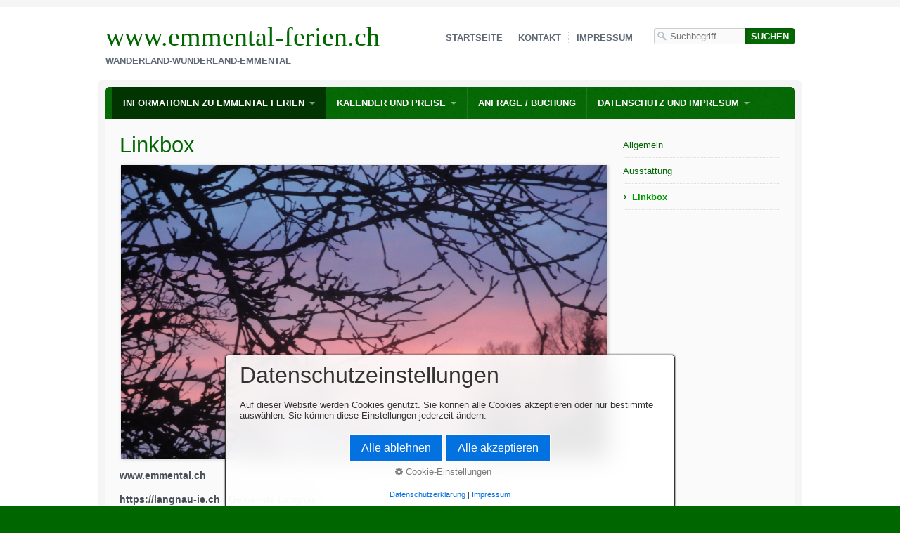

--- FILE ---
content_type: text/html
request_url: https://www.emmental-ferien.ch/linkbox.html
body_size: 3822
content:
<!DOCTYPE html> <html prefix="og: https://ogp.me/ns#" class="no-js responsivelayout" lang="de" data-zpdebug="false" data-ptr="" data-pagename="Linkbox"> <head> <meta http-equiv="content-type" content="text/html; charset=utf-8"> <meta name="viewport" content="width=device-width, initial-scale=1.0"> <meta name="description" content="Das Emmental ist ein Wander-Wunderland, wo man Ruhe und Erholung findet im Urlaub. Es ist auch ideal zum Biken, Abschalten und nichts tun."> <meta name="keywords" content=""> <meta name="generator" content="Zeta Producer 16.8.4.0, ZP16X, 13.03.2024 15:30:06"> <meta name="robots" content="index, follow"> <title>Emmental Ferien Urlaub mitten im Herzen der Schweiz</title> <meta property="og:type" content="website"> <meta property="og:title" content="Emmental Ferien Urlaub mitten im Herzen der Schweiz"> <meta property="og:description" content="Das Emmental ist ein Wander-Wunderland, wo man Ruhe und Erholung findet im Urlaub. Es ist auch ideal zum Biken, Abschalten und nichts tun."> <meta property="og:url" content="http://www.emmental-ferien.ch/linkbox.html"> <meta property="twitter:card" content="summary_large_image"> <meta property="twitter:title" content="Emmental Ferien Urlaub mitten im Herzen der Schweiz"> <meta property="twitter:description" content="Das Emmental ist ein Wander-Wunderland, wo man Ruhe und Erholung findet im Urlaub. Es ist auch ideal zum Biken, Abschalten und nichts tun."> <script>
		document.documentElement.className = document.documentElement.className.replace(/no-js/g, 'js');
	</script> <link rel="stylesheet" href="assets/bundle.css?v=638466388544632195"> <script src="assets/bundle.js?v=638466388544632195"></script> <link rel="canonical" href="http://www.emmental-ferien.ch/linkbox.html"> <link rel="preload" href="assets/fonts/fontawesome-webfont.woff2?v=4.7.0" as="font" type="font/woff2" crossorigin=""> <link class="zpfaviconmeta" rel="shortcut icon" type="image/x-icon" href="assets/stock-files/favicon.ico?v=2021070601"> <script>
			function search1(){
				if (document.forms.searchengine1.q.value.length == 0) {
					alert("Bitte geben Sie einen Suchbegriff ein.");
					return false;
				}
			}
		</script> </head> <body data-pageid="641" id="travel-responsive"> <a id="top"></a> <div id="bodybox"> <div id="line"> <div id="wrapper"> <div id="topline"> <a href="#" id="mobilenavtoggle" aria-label="Menü ein-/ausblenden">Menü</a> <div id="webdescription"> <div id="webtext"> <div id="webname"><a href="index.html">www.emmental-ferien.ch</a></div> <div id="slogan">Wanderland-Wunderland-Emmental</div> </div> </div> <div id="searchwrap"> <div id="xmenu" class=""> <span><a class="xmenulink" href="index.html">Startseite</a></span> <span><a class="xmenulink" href="kontakt.html">Kontakt</a></span> <span><a class="xmenulink" href="impressum.html">Impressum</a></span> </div> <div id="search"> <script>
		function getParameterByNamesearchform(name) {
			name = name.replace(/[\[]/, "\\\[").replace(/[\]]/, "\\\]");
			var regexS = "[\\?&]" + name + "=([^&#]*)";
			var regex = new RegExp(regexS);
			var results = regex.exec(window.location.search);
			if(results == null) {
				return "";
			}
			else {
				return decodeURIComponent(results[1].replace(/\+/g, " "));
			}
		}
		function encode_htmlsearchform(astring) { //helps prevent XSS e.g. when printing search strings
			astring = typeof astring !== 'undefined' ? astring : "";

			astring = astring.replace(/</g, "&lt;");
			astring = astring.replace(/>/g, "&gt;");
			astring = astring.replace(/"/g, "&quo" + "t;");
			astring = astring.replace(/'/g, "&#x27;");
			astring = astring.replace(/\//g, "&#x2F;");
			astring = astring.replace(/\[\$/g, "");
			astring = astring.replace(/\$\]/g, "");

			return astring;
		}
		function searchsearchform() {
			var formId = "searchform";
			if (document.getElementById(formId).q.value == 'Suchbegriff') {
				return false;
			}
			else if ($z.trim(document.getElementById(formId).q.value).length === 0) {
				alert("Bitte geben Sie einen Suchbegriff ein.");
				return false;
			}
			else{
				return;
			}
		}
	</script> <form id="searchform" name="searchengine1" onsubmit="return searchsearchform()" action="suche.html" method="get" class="zpsearchform"> <input id="searchfield" class="zpsearchfield typetext" type="text" name="q" title="Suche" placeholder="Suchbegriff" aria-label="Suchbegriff"> <input id="searchbutton" class="zpsearchbutton" type="submit" name="submit" value="Suchen" title="Suchen" aria-label="Suchen"> </form> <script>
	$(document).ready(function(){
		// set form field value to searchstring
		var tmpSearchstring = getParameterByNamesearchform("q");
		if ( tmpSearchstring ){
			// fill layout searchfield with searchsting
			document.getElementById("searchform").q.value = tmpSearchstring;
			// fill search page searchfield with searchsting
			document.getElementById("zpsearchengine").q2.value = tmpSearchstring;
			// focus search page searchfield
			document.getElementById("zpsearchengine").q2.focus();
		}
	});
	</script> </div> </div> <div class="clearx"></div> </div> <div id="framebox"> <div id="navbar"> <ul class="zpmarkactive default mainmenu touchhovermenu clickhovermenu out" data-breakpointmobilemenu="768"><li class="zpnodefaults haschilds dropdown"><a href="allgemeine-infos-zu-den-ferienwohnungen.html" data-isredirected="true">Informationen zu Emmental Ferien</a><ul class="dropdown-menu"><li class="zpnodefaults dropdown"><a href="allgemeine-infos-zu-den-ferienwohnungen.html" data-isredirected="false">Allgemein</a></li><li class="zpnodefaults dropdown"><a href="ausstattung-der-ferienhaeuser.html" data-isredirected="false">Ausstattung</a></li><li class="zpnodefaults dropdown"><a class="active" href="linkbox.html" data-isredirected="false">Linkbox</a></li></ul></li><li class="zpnodefaults haschilds dropdown"><a href="Emmental-ferien.html" data-isredirected="false">Kalender und Preise</a><ul class="dropdown-menu"><li class="zpnodefaults dropdown"><a href="bilderalbum.html" data-isredirected="false">Bilderalbum</a></li><li class="zpnodefaults dropdown"><a href="gaestebuch.php" data-isredirected="false">Gästebuch</a></li></ul></li><li class="zpnodefaults dropdown"><a href="kontakt.html" data-isredirected="false">Anfrage / Buchung</a></li><li class="zpnodefaults haschilds dropdown"><a href="datenschutz-und-impresum.html" data-isredirected="false">Datenschutz und Impresum</a><ul class="dropdown-menu"><li class="zpnodefaults dropdown"><a href="datenschutzerklaerung.html" data-isredirected="false">Datenschutzerklärung</a></li><li class="zpnodefaults dropdown"><a href="impressum.html" data-isredirected="false">Impressum</a></li></ul></li></ul> <script>
$z(document).ready(function(){
	// we find the active page's a-tag and then walk upwards the dom marking the respective parent li as active/open
	$z('ul.zpmarkactive.default li a.active').parents('li').each(function(index){
		var that = this;
		// do not add open class to immediate parent li
		if ( index > 0 ){
			$z(that).addClass('open');
		}
		$z(that).addClass('active');
		//$z(that).find('> a').addClass('active');
	});
	$z("ul.zpmarkactive.default").removeClass("zpmarkactive");
	
	/*
	$z("ul.zpmarkactive.default li:has(a.active)").addClass("active");
	$z("ul.zpmarkactive.default li.haschilds > a").addClass("haschilds");
	$z("ul.zpmarkactive.default li.haschilds:has(a.active)").addClass("active");
	$z("ul.zpmarkactive.default li.active > a").addClass("active");
	
	$z("ul.zpmarkactive.default").removeClass("zpmarkactive")
	*/
});
</script> </div> <div id="webboxplus"> <div id="contentbox"> <div id="floatcontentleft" class="boxshadow"> <div class="zparea zpgrid" data-numcolumns="" data-areaname="Standard" data-pageid="641"> <div id="container_150" class="zpContainer first last " data-zpeleel="container" data-zpleid="150"> <div class="zpRow standard " data-row-id="735"> <div class="zpColumn odd zpColumnWidth1 c12 first last" style="" data-column-id="892"> <div class="zpColumnItem"> <div id="a2248" data-article-id="2248" data-zpleid="2248" class="articlearea zpwText"> <h2 data-zpfieldname="headline">Linkbox</h2> <p><strong><img src="media/images/018.jpg" style="display: block; vertical-align: top; margin: 4px auto 10px; text-align: center; width: 692px;" class="fr-draggable singleImage" alt="" title="" loading="lazy"></strong></p><p><strong><span style="font-size: 14px;"><span style="font-size: 14px;"><strong>www.emmental.ch</strong> &nbsp;</span></span></strong></p><p><strong><span style="font-size: 14px;"><span style="font-size: 14px;">​</span>https://langnau-ie.ch</span></strong><span style="font-size: 14px;"> &nbsp; Gemeinde Langnau</span></p><p><span style="font-size: 14px;"><strong>www.freilichtspielemoosegg.ch</strong> &nbsp; Freilichtspiele Moosegg das Event im Sommer</span></p><p><span style="font-size: 14px;"><strong>https://kambly.com</strong> &nbsp; für alle Naschkatzen und Bisquitliebhaber</span></p><p><span style="font-size: 14px;"><strong>https://www.emmentaler-schaukaeserei.ch</strong> &nbsp;zuschauen wie der Käse mit den grossen Löchern gemacht wird.</span></p><p><span style="font-size: 14px;"><strong>www.sonne-baerau.ch</strong>&nbsp;Restaurant mit Emmentaler Traditionsküche in Bärau</span></p><p><span style="font-size: 14px;"><strong>www.campingemmental.ch</strong> &nbsp;Restaurant Jägerhus Gohl</span></p><p><span style="font-size: 14px;"><strong>www.hofstettersfarmstore.ch</strong> &nbsp;Frisches Gemüse direkt vom Hof</span></p><p><span style="font-size: 14px;"><strong>https://bluemewaerch-eggiwil.jimdo.com</strong>&nbsp;Für die Blumen in Eggiwil und für den Hofladen in Ranflüh, den Raufli Spycher.</span></p><p><span style="font-size: 14px;"><strong>www.herzroute.ch</strong> (Route 99) Kambly Erlebnis &nbsp;Tour - &nbsp;E-Bike &nbsp;mieten und einfach losfahren</span></p><p><span style="font-size: 14px;"><strong>www.eisfeldlangnau.ch</strong> &nbsp;Eislaufen unter freiem Himmel (Nov.-Feb.)</span></p> </div> </div> </div> </div> </div> </div> <div class="clearx"></div> </div> <div id="sidebarright"> <ul class="submenu"> <li><a href="allgemeine-infos-zu-den-ferienwohnungen.html">Allgemein</a></li> <li><a href="ausstattung-der-ferienhaeuser.html">Ausstattung</a></li> <li><span>›</span><a class="subnav1active" href="linkbox.html">Linkbox</a> </li> </ul> <div> <div class="zparea " data-numcolumns="12" data-areaname="News" data-pageid="641"> </div> </div> </div> <div class="clearx"></div> </div> </div> </div> </div> </div> </div> <div id="footer"> <div id="bottomfooter"> <div class="wrapper"> <div id="footerinfo"> © 2024 www.emmental-ferien.ch - <a href="https://www.zeta-producer.com/de/index.html" target="_blank" class="zp" rel="sponsored nofollow">Homepage erstellt mit Desktop CMS Zeta Producer</a> </div> </div> </div> </div> <script>
	var sf, body;
	var breakpoint = 768;
	
	$z(document).ready(function () {
		// switches the Mobile Navigation-Menu on/off, when "Menu" link is clicked.
		$z("a#mobilenavtoggle").on("click", function(e){
			$z("#navbar").slideToggle(300, function (){
				$z("#navbar, #navbar ul.mainmenu, #mobilenavtoggle").toggleClass("on");
				//clear inline styles set by "slideToggle" so the don't stick around e.g. after window enlargement or orientation change
				$z(this).css("display",""); 	
			});
		});
	});
</script> 
<!--
* Layout: Travel Responsive by StS
* $Id$
-->
 </body> </html>